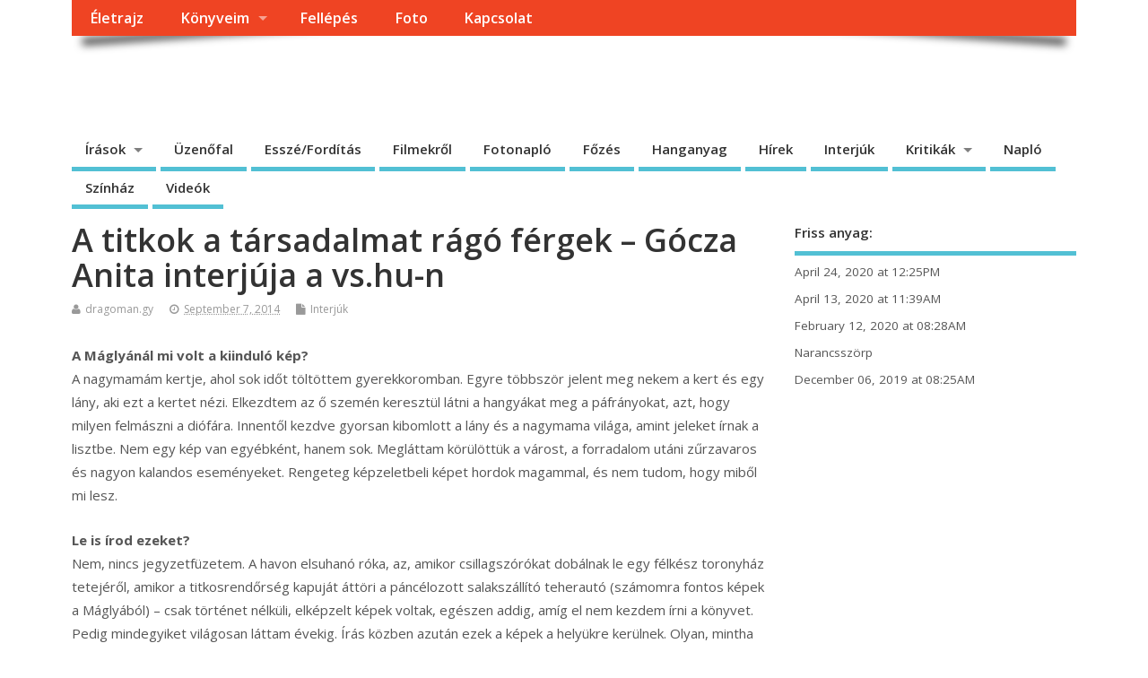

--- FILE ---
content_type: text/html; charset=UTF-8
request_url: http://gyorgydragoman.com/?p=689
body_size: 10860
content:
<!DOCTYPE html>
<!--[if lt IE 7 ]>	<html lang="hu-HU" class="no-js ie6"> <![endif]-->
<!--[if IE 7 ]>		<html lang="hu-HU" class="no-js ie7"> <![endif]-->
<!--[if IE 8 ]>		<html lang="hu-HU" class="no-js ie8"> <![endif]-->
<!--[if IE 9 ]>		<html lang="hu-HU" class="no-js ie9"> <![endif]-->
<!--[if (gt IE 9)|!(IE)]><!-->
<html lang="hu-HU" class="no-js"> <!--<![endif]-->
<head>
<meta charset="UTF-8" />


<meta name="viewport" content="width=device-width,initial-scale=1,maximum-scale=1,user-scalable=yes">
<meta name="HandheldFriendly" content="true">

<link rel="pingback" href="http://gyorgydragoman.com/xmlrpc.php" />

<title>A titkok a társadalmat rágó férgek &#8211; Gócza Anita interjúja a vs.hu-n &#8211; Dragomán György honlapja</title>

<meta name='robots' content='max-image-preview:large' />
<link rel='dns-prefetch' href='//fonts.googleapis.com' />
<link rel="alternate" type="application/rss+xml" title="Dragomán György honlapja &raquo; Feed" href="https://gyorgydragoman.com/?feed=rss2&#038;lang=hu" />
<link rel="alternate" type="application/rss+xml" title="Dragomán György honlapja &raquo; Comments Feed" href="https://gyorgydragoman.com/?feed=comments-rss2&#038;lang=hu" />
<link rel="alternate" title="oEmbed (JSON)" type="application/json+oembed" href="https://gyorgydragoman.com/index.php?rest_route=%2Foembed%2F1.0%2Fembed&#038;url=https%3A%2F%2Fgyorgydragoman.com%2F%3Fp%3D689" />
<link rel="alternate" title="oEmbed (XML)" type="text/xml+oembed" href="https://gyorgydragoman.com/index.php?rest_route=%2Foembed%2F1.0%2Fembed&#038;url=https%3A%2F%2Fgyorgydragoman.com%2F%3Fp%3D689&#038;format=xml" />
<style id='wp-img-auto-sizes-contain-inline-css' type='text/css'>
img:is([sizes=auto i],[sizes^="auto," i]){contain-intrinsic-size:3000px 1500px}
/*# sourceURL=wp-img-auto-sizes-contain-inline-css */
</style>
<style id='wp-emoji-styles-inline-css' type='text/css'>

	img.wp-smiley, img.emoji {
		display: inline !important;
		border: none !important;
		box-shadow: none !important;
		height: 1em !important;
		width: 1em !important;
		margin: 0 0.07em !important;
		vertical-align: -0.1em !important;
		background: none !important;
		padding: 0 !important;
	}
/*# sourceURL=wp-emoji-styles-inline-css */
</style>
<style id='wp-block-library-inline-css' type='text/css'>
:root{--wp-block-synced-color:#7a00df;--wp-block-synced-color--rgb:122,0,223;--wp-bound-block-color:var(--wp-block-synced-color);--wp-editor-canvas-background:#ddd;--wp-admin-theme-color:#007cba;--wp-admin-theme-color--rgb:0,124,186;--wp-admin-theme-color-darker-10:#006ba1;--wp-admin-theme-color-darker-10--rgb:0,107,160.5;--wp-admin-theme-color-darker-20:#005a87;--wp-admin-theme-color-darker-20--rgb:0,90,135;--wp-admin-border-width-focus:2px}@media (min-resolution:192dpi){:root{--wp-admin-border-width-focus:1.5px}}.wp-element-button{cursor:pointer}:root .has-very-light-gray-background-color{background-color:#eee}:root .has-very-dark-gray-background-color{background-color:#313131}:root .has-very-light-gray-color{color:#eee}:root .has-very-dark-gray-color{color:#313131}:root .has-vivid-green-cyan-to-vivid-cyan-blue-gradient-background{background:linear-gradient(135deg,#00d084,#0693e3)}:root .has-purple-crush-gradient-background{background:linear-gradient(135deg,#34e2e4,#4721fb 50%,#ab1dfe)}:root .has-hazy-dawn-gradient-background{background:linear-gradient(135deg,#faaca8,#dad0ec)}:root .has-subdued-olive-gradient-background{background:linear-gradient(135deg,#fafae1,#67a671)}:root .has-atomic-cream-gradient-background{background:linear-gradient(135deg,#fdd79a,#004a59)}:root .has-nightshade-gradient-background{background:linear-gradient(135deg,#330968,#31cdcf)}:root .has-midnight-gradient-background{background:linear-gradient(135deg,#020381,#2874fc)}:root{--wp--preset--font-size--normal:16px;--wp--preset--font-size--huge:42px}.has-regular-font-size{font-size:1em}.has-larger-font-size{font-size:2.625em}.has-normal-font-size{font-size:var(--wp--preset--font-size--normal)}.has-huge-font-size{font-size:var(--wp--preset--font-size--huge)}.has-text-align-center{text-align:center}.has-text-align-left{text-align:left}.has-text-align-right{text-align:right}.has-fit-text{white-space:nowrap!important}#end-resizable-editor-section{display:none}.aligncenter{clear:both}.items-justified-left{justify-content:flex-start}.items-justified-center{justify-content:center}.items-justified-right{justify-content:flex-end}.items-justified-space-between{justify-content:space-between}.screen-reader-text{border:0;clip-path:inset(50%);height:1px;margin:-1px;overflow:hidden;padding:0;position:absolute;width:1px;word-wrap:normal!important}.screen-reader-text:focus{background-color:#ddd;clip-path:none;color:#444;display:block;font-size:1em;height:auto;left:5px;line-height:normal;padding:15px 23px 14px;text-decoration:none;top:5px;width:auto;z-index:100000}html :where(.has-border-color){border-style:solid}html :where([style*=border-top-color]){border-top-style:solid}html :where([style*=border-right-color]){border-right-style:solid}html :where([style*=border-bottom-color]){border-bottom-style:solid}html :where([style*=border-left-color]){border-left-style:solid}html :where([style*=border-width]){border-style:solid}html :where([style*=border-top-width]){border-top-style:solid}html :where([style*=border-right-width]){border-right-style:solid}html :where([style*=border-bottom-width]){border-bottom-style:solid}html :where([style*=border-left-width]){border-left-style:solid}html :where(img[class*=wp-image-]){height:auto;max-width:100%}:where(figure){margin:0 0 1em}html :where(.is-position-sticky){--wp-admin--admin-bar--position-offset:var(--wp-admin--admin-bar--height,0px)}@media screen and (max-width:600px){html :where(.is-position-sticky){--wp-admin--admin-bar--position-offset:0px}}

/*# sourceURL=wp-block-library-inline-css */
</style><style id='global-styles-inline-css' type='text/css'>
:root{--wp--preset--aspect-ratio--square: 1;--wp--preset--aspect-ratio--4-3: 4/3;--wp--preset--aspect-ratio--3-4: 3/4;--wp--preset--aspect-ratio--3-2: 3/2;--wp--preset--aspect-ratio--2-3: 2/3;--wp--preset--aspect-ratio--16-9: 16/9;--wp--preset--aspect-ratio--9-16: 9/16;--wp--preset--color--black: #000000;--wp--preset--color--cyan-bluish-gray: #abb8c3;--wp--preset--color--white: #ffffff;--wp--preset--color--pale-pink: #f78da7;--wp--preset--color--vivid-red: #cf2e2e;--wp--preset--color--luminous-vivid-orange: #ff6900;--wp--preset--color--luminous-vivid-amber: #fcb900;--wp--preset--color--light-green-cyan: #7bdcb5;--wp--preset--color--vivid-green-cyan: #00d084;--wp--preset--color--pale-cyan-blue: #8ed1fc;--wp--preset--color--vivid-cyan-blue: #0693e3;--wp--preset--color--vivid-purple: #9b51e0;--wp--preset--gradient--vivid-cyan-blue-to-vivid-purple: linear-gradient(135deg,rgb(6,147,227) 0%,rgb(155,81,224) 100%);--wp--preset--gradient--light-green-cyan-to-vivid-green-cyan: linear-gradient(135deg,rgb(122,220,180) 0%,rgb(0,208,130) 100%);--wp--preset--gradient--luminous-vivid-amber-to-luminous-vivid-orange: linear-gradient(135deg,rgb(252,185,0) 0%,rgb(255,105,0) 100%);--wp--preset--gradient--luminous-vivid-orange-to-vivid-red: linear-gradient(135deg,rgb(255,105,0) 0%,rgb(207,46,46) 100%);--wp--preset--gradient--very-light-gray-to-cyan-bluish-gray: linear-gradient(135deg,rgb(238,238,238) 0%,rgb(169,184,195) 100%);--wp--preset--gradient--cool-to-warm-spectrum: linear-gradient(135deg,rgb(74,234,220) 0%,rgb(151,120,209) 20%,rgb(207,42,186) 40%,rgb(238,44,130) 60%,rgb(251,105,98) 80%,rgb(254,248,76) 100%);--wp--preset--gradient--blush-light-purple: linear-gradient(135deg,rgb(255,206,236) 0%,rgb(152,150,240) 100%);--wp--preset--gradient--blush-bordeaux: linear-gradient(135deg,rgb(254,205,165) 0%,rgb(254,45,45) 50%,rgb(107,0,62) 100%);--wp--preset--gradient--luminous-dusk: linear-gradient(135deg,rgb(255,203,112) 0%,rgb(199,81,192) 50%,rgb(65,88,208) 100%);--wp--preset--gradient--pale-ocean: linear-gradient(135deg,rgb(255,245,203) 0%,rgb(182,227,212) 50%,rgb(51,167,181) 100%);--wp--preset--gradient--electric-grass: linear-gradient(135deg,rgb(202,248,128) 0%,rgb(113,206,126) 100%);--wp--preset--gradient--midnight: linear-gradient(135deg,rgb(2,3,129) 0%,rgb(40,116,252) 100%);--wp--preset--font-size--small: 13px;--wp--preset--font-size--medium: 20px;--wp--preset--font-size--large: 36px;--wp--preset--font-size--x-large: 42px;--wp--preset--spacing--20: 0.44rem;--wp--preset--spacing--30: 0.67rem;--wp--preset--spacing--40: 1rem;--wp--preset--spacing--50: 1.5rem;--wp--preset--spacing--60: 2.25rem;--wp--preset--spacing--70: 3.38rem;--wp--preset--spacing--80: 5.06rem;--wp--preset--shadow--natural: 6px 6px 9px rgba(0, 0, 0, 0.2);--wp--preset--shadow--deep: 12px 12px 50px rgba(0, 0, 0, 0.4);--wp--preset--shadow--sharp: 6px 6px 0px rgba(0, 0, 0, 0.2);--wp--preset--shadow--outlined: 6px 6px 0px -3px rgb(255, 255, 255), 6px 6px rgb(0, 0, 0);--wp--preset--shadow--crisp: 6px 6px 0px rgb(0, 0, 0);}:where(.is-layout-flex){gap: 0.5em;}:where(.is-layout-grid){gap: 0.5em;}body .is-layout-flex{display: flex;}.is-layout-flex{flex-wrap: wrap;align-items: center;}.is-layout-flex > :is(*, div){margin: 0;}body .is-layout-grid{display: grid;}.is-layout-grid > :is(*, div){margin: 0;}:where(.wp-block-columns.is-layout-flex){gap: 2em;}:where(.wp-block-columns.is-layout-grid){gap: 2em;}:where(.wp-block-post-template.is-layout-flex){gap: 1.25em;}:where(.wp-block-post-template.is-layout-grid){gap: 1.25em;}.has-black-color{color: var(--wp--preset--color--black) !important;}.has-cyan-bluish-gray-color{color: var(--wp--preset--color--cyan-bluish-gray) !important;}.has-white-color{color: var(--wp--preset--color--white) !important;}.has-pale-pink-color{color: var(--wp--preset--color--pale-pink) !important;}.has-vivid-red-color{color: var(--wp--preset--color--vivid-red) !important;}.has-luminous-vivid-orange-color{color: var(--wp--preset--color--luminous-vivid-orange) !important;}.has-luminous-vivid-amber-color{color: var(--wp--preset--color--luminous-vivid-amber) !important;}.has-light-green-cyan-color{color: var(--wp--preset--color--light-green-cyan) !important;}.has-vivid-green-cyan-color{color: var(--wp--preset--color--vivid-green-cyan) !important;}.has-pale-cyan-blue-color{color: var(--wp--preset--color--pale-cyan-blue) !important;}.has-vivid-cyan-blue-color{color: var(--wp--preset--color--vivid-cyan-blue) !important;}.has-vivid-purple-color{color: var(--wp--preset--color--vivid-purple) !important;}.has-black-background-color{background-color: var(--wp--preset--color--black) !important;}.has-cyan-bluish-gray-background-color{background-color: var(--wp--preset--color--cyan-bluish-gray) !important;}.has-white-background-color{background-color: var(--wp--preset--color--white) !important;}.has-pale-pink-background-color{background-color: var(--wp--preset--color--pale-pink) !important;}.has-vivid-red-background-color{background-color: var(--wp--preset--color--vivid-red) !important;}.has-luminous-vivid-orange-background-color{background-color: var(--wp--preset--color--luminous-vivid-orange) !important;}.has-luminous-vivid-amber-background-color{background-color: var(--wp--preset--color--luminous-vivid-amber) !important;}.has-light-green-cyan-background-color{background-color: var(--wp--preset--color--light-green-cyan) !important;}.has-vivid-green-cyan-background-color{background-color: var(--wp--preset--color--vivid-green-cyan) !important;}.has-pale-cyan-blue-background-color{background-color: var(--wp--preset--color--pale-cyan-blue) !important;}.has-vivid-cyan-blue-background-color{background-color: var(--wp--preset--color--vivid-cyan-blue) !important;}.has-vivid-purple-background-color{background-color: var(--wp--preset--color--vivid-purple) !important;}.has-black-border-color{border-color: var(--wp--preset--color--black) !important;}.has-cyan-bluish-gray-border-color{border-color: var(--wp--preset--color--cyan-bluish-gray) !important;}.has-white-border-color{border-color: var(--wp--preset--color--white) !important;}.has-pale-pink-border-color{border-color: var(--wp--preset--color--pale-pink) !important;}.has-vivid-red-border-color{border-color: var(--wp--preset--color--vivid-red) !important;}.has-luminous-vivid-orange-border-color{border-color: var(--wp--preset--color--luminous-vivid-orange) !important;}.has-luminous-vivid-amber-border-color{border-color: var(--wp--preset--color--luminous-vivid-amber) !important;}.has-light-green-cyan-border-color{border-color: var(--wp--preset--color--light-green-cyan) !important;}.has-vivid-green-cyan-border-color{border-color: var(--wp--preset--color--vivid-green-cyan) !important;}.has-pale-cyan-blue-border-color{border-color: var(--wp--preset--color--pale-cyan-blue) !important;}.has-vivid-cyan-blue-border-color{border-color: var(--wp--preset--color--vivid-cyan-blue) !important;}.has-vivid-purple-border-color{border-color: var(--wp--preset--color--vivid-purple) !important;}.has-vivid-cyan-blue-to-vivid-purple-gradient-background{background: var(--wp--preset--gradient--vivid-cyan-blue-to-vivid-purple) !important;}.has-light-green-cyan-to-vivid-green-cyan-gradient-background{background: var(--wp--preset--gradient--light-green-cyan-to-vivid-green-cyan) !important;}.has-luminous-vivid-amber-to-luminous-vivid-orange-gradient-background{background: var(--wp--preset--gradient--luminous-vivid-amber-to-luminous-vivid-orange) !important;}.has-luminous-vivid-orange-to-vivid-red-gradient-background{background: var(--wp--preset--gradient--luminous-vivid-orange-to-vivid-red) !important;}.has-very-light-gray-to-cyan-bluish-gray-gradient-background{background: var(--wp--preset--gradient--very-light-gray-to-cyan-bluish-gray) !important;}.has-cool-to-warm-spectrum-gradient-background{background: var(--wp--preset--gradient--cool-to-warm-spectrum) !important;}.has-blush-light-purple-gradient-background{background: var(--wp--preset--gradient--blush-light-purple) !important;}.has-blush-bordeaux-gradient-background{background: var(--wp--preset--gradient--blush-bordeaux) !important;}.has-luminous-dusk-gradient-background{background: var(--wp--preset--gradient--luminous-dusk) !important;}.has-pale-ocean-gradient-background{background: var(--wp--preset--gradient--pale-ocean) !important;}.has-electric-grass-gradient-background{background: var(--wp--preset--gradient--electric-grass) !important;}.has-midnight-gradient-background{background: var(--wp--preset--gradient--midnight) !important;}.has-small-font-size{font-size: var(--wp--preset--font-size--small) !important;}.has-medium-font-size{font-size: var(--wp--preset--font-size--medium) !important;}.has-large-font-size{font-size: var(--wp--preset--font-size--large) !important;}.has-x-large-font-size{font-size: var(--wp--preset--font-size--x-large) !important;}
/*# sourceURL=global-styles-inline-css */
</style>

<style id='classic-theme-styles-inline-css' type='text/css'>
/*! This file is auto-generated */
.wp-block-button__link{color:#fff;background-color:#32373c;border-radius:9999px;box-shadow:none;text-decoration:none;padding:calc(.667em + 2px) calc(1.333em + 2px);font-size:1.125em}.wp-block-file__button{background:#32373c;color:#fff;text-decoration:none}
/*# sourceURL=/wp-includes/css/classic-themes.min.css */
</style>
<link rel='stylesheet' id='default_gwf-css' href='//fonts.googleapis.com/css?family=Open+Sans%3A400%2C400italic%2C600%2C600italic%2C700%2C700italic%2C300%2C300italic&#038;ver=6.9' type='text/css' media='all' />
<link rel='stylesheet' id='parent-style-css' href='http://gyorgydragoman.com/wp-content/themes/mesocolumn/style.css?ver=1.6.5.1' type='text/css' media='all' />
<link rel='stylesheet' id='superfish-css' href='http://gyorgydragoman.com/wp-content/themes/mesocolumn/lib/scripts/superfish-menu/css/superfish.css?ver=1.6.5.1' type='text/css' media='all' />
<link rel='stylesheet' id='tabber-css' href='http://gyorgydragoman.com/wp-content/themes/mesocolumn/lib/scripts/tabber/tabber.css?ver=1.6.5.1' type='text/css' media='all' />
<link rel='stylesheet' id='font-awesome-cdn-css' href='http://gyorgydragoman.com/wp-content/themes/mesocolumn/lib/scripts/font-awesome/css/font-awesome.css?ver=1.6.5.1' type='text/css' media='all' />
<script type="text/javascript" src="http://gyorgydragoman.com/wp-includes/js/jquery/jquery.min.js?ver=3.7.1" id="jquery-core-js"></script>
<script type="text/javascript" src="http://gyorgydragoman.com/wp-includes/js/jquery/jquery-migrate.min.js?ver=3.4.1" id="jquery-migrate-js"></script>
<link rel="https://api.w.org/" href="https://gyorgydragoman.com/index.php?rest_route=/" /><link rel="alternate" title="JSON" type="application/json" href="https://gyorgydragoman.com/index.php?rest_route=/wp/v2/posts/689" /><link rel="EditURI" type="application/rsd+xml" title="RSD" href="https://gyorgydragoman.com/xmlrpc.php?rsd" />
<meta name="generator" content="WordPress 6.9" />
<link rel="canonical" href="https://gyorgydragoman.com/?p=689" />
<link rel='shortlink' href='https://gyorgydragoman.com/?p=689' />
<style type="text/css" media="all">
</style>
<style type="text/css" media="all">
</style>
<style type="text/css" media="all">
body {font-family: 'Open Sans', sans-serif;font-weight: 400;}
#siteinfo div,h1,h2,h3,h4,h5,h6,.header-title,#main-navigation, #featured #featured-title, #cf .tinput, #wp-calendar caption,.flex-caption h1,#portfolio-filter li,.nivo-caption a.read-more,.form-submit #submit,.fbottom,ol.commentlist li div.comment-post-meta, .home-post span.post-category a,ul.tabbernav li a {font-family: 'Open Sans', sans-serif;font-weight:600;}
#main-navigation, .sf-menu li a {font-family: 'Open Sans', sans-serif;font-weight: 600;}
#Gallerybox,#myGallery,#myGallerySet,#flickrGallery {height:400px;}
#custom #siteinfo a {color: #ffffff !important;text-decoration: none;}
#custom #siteinfo p#site-description {color: #ffffff !important;text-decoration: none;}
#post-entry div.post-thumb.size-thumbnail {float:left;width:150px;}
#post-entry article .post-right {margin:0 0 0 170px;}
h1,h2,h3,h4,h5,h6{ text-transform: none !important; }
#siteinfo h1, #siteinfo div { text-transform: none !important; }
span.feat_comment { display:none; }
div.feat-meta { display:none; }
#searchsubmit { display: none; }
.lang-item { list-style: none; display: inline; }
span class=\"feat_comment\" display:none;
</style>

</head>

<body class="wp-singular post-template-default single single-post postid-689 single-format-standard wp-theme-mesocolumn chrome" id="custom">

<div class="product-with-desc secbody">

<div id="wrapper">

<div id="wrapper-main">

<div id="bodywrap" class="innerwrap">

<div id="bodycontent">

<div id="container">

<nav class="top-nav iegradient effect-1" id="top-navigation">
<div class="innerwrap">
<ul id="menu-magyarfelso" class="sf-menu"><li id='menu-item-571'  class="menu-item menu-item-type-post_type menu-item-object-page no_desc   "><a  href="https://gyorgydragoman.com/?page_id=5">Életrajz</a></li>
<li id='menu-item-1386'  class="menu-item menu-item-type-post_type menu-item-object-page menu-item-has-children no_desc   "><a  href="https://gyorgydragoman.com/?page_id=1379">Könyveim</a>
<ul class="sub-menu">
<li id='menu-item-1390'  class="menu-item menu-item-type-post_type menu-item-object-page no_desc   "><a  href="https://gyorgydragoman.com/?page_id=27">A pusztítás könyve</a></li>
<li id='menu-item-1387'  class="menu-item menu-item-type-post_type menu-item-object-page no_desc   "><a  href="https://gyorgydragoman.com/?page_id=28">A fehér király</a></li>
<li id='menu-item-1388'  class="menu-item menu-item-type-post_type menu-item-object-page no_desc   "><a  href="https://gyorgydragoman.com/?page_id=665">Máglya</a></li>
<li id='menu-item-1389'  class="menu-item menu-item-type-post_type menu-item-object-page no_desc   "><a  href="https://gyorgydragoman.com/?page_id=1376">Oroszlánkórus</a></li>
<li id='menu-item-2187'  class="menu-item menu-item-type-post_type menu-item-object-page no_desc   "><a  href="https://gyorgydragoman.com/?page_id=2180">Rendszerújra</a></li>
</ul>
</li>
<li id='menu-item-1025'  class="menu-item menu-item-type-custom menu-item-object-custom no_desc   "><a  href="http://gyorgydragoman.com/?post_type=event">Fellépés</a></li>
<li id='menu-item-575'  class="menu-item menu-item-type-post_type menu-item-object-page no_desc   "><a  href="https://gyorgydragoman.com/?page_id=60">Foto</a></li>
<li id='menu-item-576'  class="menu-item menu-item-type-post_type menu-item-object-page no_desc   "><a  href="https://gyorgydragoman.com/?page_id=9">Kapcsolat</a></li>
</ul></div>
</nav>
<!-- HEADER START -->
<header class="iegradient _head" id="header">
<div class="header-inner">
<div class="innerwrap">
<div id="siteinfo">
<div ><a href="https://gyorgydragoman.com/?lang=hu" title="Dragomán György honlapja" rel="home">Dragomán György honlapja</a></div ><p id="site-description">Írások, interjúk, kritikák. &#8211; Átmeneti állapot, éppen frissül a honlap.</p>
</div>
<!-- SITEINFO END -->
</div>
</div>
</header>
<!-- HEADER END -->
<div class="container-wrap">

<!-- NAVIGATION START -->
<nav class="main-nav iegradient" id="main-navigation">
<ul class="sf-menu">	<li class="cat-item cat-item-6"><a href="https://gyorgydragoman.com/?cat=6">Írások</a>
<ul class='children'>
	<li class="cat-item cat-item-13"><a href="https://gyorgydragoman.com/?cat=13">A fehér király</a>
</li>
	<li class="cat-item cat-item-15"><a href="https://gyorgydragoman.com/?cat=15">A pusztítás könyve</a>
</li>
	<li class="cat-item cat-item-84"><a href="https://gyorgydragoman.com/?cat=84">Máglya</a>
</li>
	<li class="cat-item cat-item-4"><a href="https://gyorgydragoman.com/?cat=4">Mesék a Palotából</a>
</li>
	<li class="cat-item cat-item-20"><a href="https://gyorgydragoman.com/?cat=20">Mesék gyerekeknek</a>
</li>
	<li class="cat-item cat-item-5"><a href="https://gyorgydragoman.com/?cat=5">Novellák</a>
</li>
</ul>
</li>
	<li class="cat-item cat-item-11"><a href="https://gyorgydragoman.com/?cat=11">Üzenőfal</a>
</li>
	<li class="cat-item cat-item-3"><a href="https://gyorgydragoman.com/?cat=3">Esszé/Fordítás</a>
</li>
	<li class="cat-item cat-item-16"><a href="https://gyorgydragoman.com/?cat=16">Filmekről</a>
</li>
	<li class="cat-item cat-item-291"><a href="https://gyorgydragoman.com/?cat=291">Fotonapló</a>
</li>
	<li class="cat-item cat-item-21"><a href="https://gyorgydragoman.com/?cat=21">Főzés</a>
</li>
	<li class="cat-item cat-item-14"><a href="https://gyorgydragoman.com/?cat=14">Hanganyag</a>
</li>
	<li class="cat-item cat-item-72"><a href="https://gyorgydragoman.com/?cat=72">Hírek</a>
</li>
	<li class="cat-item cat-item-10"><a href="https://gyorgydragoman.com/?cat=10">Interjúk</a>
</li>
	<li class="cat-item cat-item-8"><a href="https://gyorgydragoman.com/?cat=8">Kritikák</a>
<ul class='children'>
	<li class="cat-item cat-item-9"><a href="https://gyorgydragoman.com/?cat=9">A fehér királyról</a>
</li>
	<li class="cat-item cat-item-7"><a href="https://gyorgydragoman.com/?cat=7">A pusztítás könyvéről</a>
</li>
</ul>
</li>
	<li class="cat-item cat-item-18"><a href="https://gyorgydragoman.com/?cat=18">Napló</a>
</li>
	<li class="cat-item cat-item-12"><a href="https://gyorgydragoman.com/?cat=12">Színház</a>
</li>
	<li class="cat-item cat-item-19"><a href="https://gyorgydragoman.com/?cat=19">Videók</a>
</li>
</ul></nav>
<!-- NAVIGATION END -->

<!-- CONTENT START -->
<div class="content">
<div class="content-inner">


<!-- POST ENTRY START -->
<div id="post-entry">

<div class="post-entry-inner">




<!-- POST START -->
<article class="post-single post-689 post type-post status-publish format-standard has-post-thumbnail hentry category-interjuk has_thumb" id="post-689" >

<div class="post-top">
<h1 class="post-title entry-title" >A titkok a társadalmat rágó férgek &#8211; Gócza Anita interjúja a vs.hu-n</h1>
<div class="post-meta the-icons pmeta-alt">


<span class="post-author vcard"><i class="fa fa-user"></i><a class="url fn" href="https://gyorgydragoman.com/?author=1&lang=hu" title="Posts by dragoman.gy" rel="author">dragoman.gy</a></span>

<span class="entry-date post-date"><i class="fa fa-clock-o"></i><abbr class="published" title="2014-09-07T18:10:24+02:00">September 7, 2014</abbr></span>
<span class="meta-no-display"><a href="https://gyorgydragoman.com/?p=689" rel="bookmark">A titkok a társadalmat rágó férgek &#8211; Gócza Anita interjúja a vs.hu-n</a></span><span class="date updated meta-no-display">2014-09-07T18:10:24+02:00</span>
<span class="post-category"><i class="fa fa-file"></i><a href="https://gyorgydragoman.com/?cat=10" rel="category">Interjúk</a></span>




</div></div>


<div class="post-content">


<div class="entry-content" >
<p><strong>A Máglyánál mi volt a kiinduló kép?</strong><br />
A nagymamám kertje, ahol sok időt töltöttem gyerekkoromban. Egyre többször jelent meg nekem a kert és egy lány, aki ezt a kertet nézi. Elkezdtem az ő szemén keresztül látni a hangyákat meg a páfrányokat, azt, hogy milyen felmászni a diófára. Innentől kezdve gyorsan kibomlott a lány és a nagymama világa, amint jeleket írnak a lisztbe. Nem egy kép van egyébként, hanem sok. Megláttam körülöttük a várost, a forradalom utáni zűrzavaros és nagyon kalandos eseményeket. Rengeteg képzeletbeli képet hordok magammal, és nem tudom, hogy miből mi lesz.</p>
<p><strong>Le is írod ezeket?</strong><br />
Nem, nincs jegyzetfüzetem. A havon elsuhanó róka, az, amikor csillagszórókat dobálnak le egy félkész toronyház tetejéről, amikor a titkosrendőrség kapuját áttöri a páncélozott salakszállító teherautó (számomra fontos képek a Máglyából) – csak történet nélküli, elképzelt képek voltak, egészen addig, amíg el nem kezdem írni a könyvet. Pedig mindegyiket világosan láttam évekig. Írás közben azután ezek a képek a helyükre kerülnek. Olyan, mintha egy 3D-s kirakót raknék ki a fejemben éveken keresztül.</p>
<p><strong>Miért lett lány a főhős?</strong><br />
Evidens volt, hogy lány. A fehér király főszereplőjének hadaró, gyors hangja az enyém is lehetett volna tizenkét éves koromban. De itt egyszerűen éreztem, hogy egy kamaszodó lány beszél. Abból, ahogy látott, gondolkozott meg viselkedett, azonnal látszott. De hiába lány, kimondom: Emma én vagyok.</p>
<p><strong>A regény egyik kulcsmondata, hogy milyen mérhetetlen nagy hazugság az, hogy ami elmúlt, elmúlt. Erre szinte „felel” néhány oldallal később a nagymama: „..csak az van, amire emlékszünk, amit elfelejtünk, az nincs többet.”</strong><br />
Igen, az emlékezés és a valóság viszonya központi kérdés az egész könyvben. Hosszú történetek kerülnek elő a múltból, amelyekre nagyon intenzíven kell emlékezni, és meg kell próbálni megérteni őket. Hiszen véget ért egy diktatúra, utólag kell megfejteni, hogy mi történt velünk. Ez a folyamat nagyon fájdalmas és izgalmas egyszerre: kideríteni, hogy miért az történt, ami, és mi magunk mit csináltunk benne.</p>
<p>A teljes interjú a <a href="http://vs.hu/a-titkok-a-tarsadalmat-rago-fergek-interju-dragoman-gyorggyel-0907">vs.hu</a>-n</p>
</div>


</div>


<div class="post-meta the-icons pm-bottom">
</div>
<div id="post-related"><h4>Related Posts</h4><div class="feat-cat-meta post-1773">
<div class="related-post-thumb">
<a href="https://gyorgydragoman.com/?p=1773" title="&#8220;Az a diktatúra, ami élni hagy, veszélyesebb annál, ami el akar pusztítani&#8221; &#8211; Dragomán György és Visky András beszélgetése"><img width='250' height='250' class='aligncenter' src='https://gyorgydragoman.com/wp-content/Dragoman_Visky_foto_TOMAKI2-300x300.jpg' alt='&#8220;Az a diktatúra, ami élni hagy, veszélyesebb annál, ami el akar pusztítani&#8221; &#8211; Dragomán György és Visky András beszélgetése' title='&#8220;Az a diktatúra, ami élni hagy, veszélyesebb annál, ami el akar pusztítani&#8221; &#8211; Dragomán György és Visky András beszélgetése' /></a></div>
<h2><a href="https://gyorgydragoman.com/?p=1773" title="&#8220;Az a diktatúra, ami élni hagy, veszélyesebb annál, ami el akar pusztítani&#8221; &#8211; Dragomán György és Visky András beszélgetése">&#8220;Az a diktatúra, ami élni hagy, veszélyesebb annál, ami el akar pusztítani&#8221; &#8211; Dragomán György és Visky András beszélgetése</a></h2>
</div>
 <div class="feat-cat-meta post-1456 feat-center">
<div class="related-post-thumb">
<a href="https://gyorgydragoman.com/?p=1456" title="Bukaresti beszélgetés"><img width='250' height='250' class='aligncenter' src='https://gyorgydragoman.com/wp-content/Képernyőkép-–-2016-01-10-234507-300x300.png' alt='Bukaresti beszélgetés' title='Bukaresti beszélgetés' /></a></div>
<h2><a href="https://gyorgydragoman.com/?p=1456" title="Bukaresti beszélgetés">Bukaresti beszélgetés</a></h2>
</div>
 <div class="feat-cat-meta post-1372">
<div class="related-post-thumb">
<a href="https://gyorgydragoman.com/?p=1372" title="Oroszlánkórus címmel jelenik meg Dragomán György első novelláskötete"><img width='250' height='250' class='aligncenter' src='https://gyorgydragoman.com/wp-content/dragoman-oroszlankorus-300x300.jpg' alt='Oroszlánkórus címmel jelenik meg Dragomán György első novelláskötete' title='Oroszlánkórus címmel jelenik meg Dragomán György első novelláskötete' /></a></div>
<h2><a href="https://gyorgydragoman.com/?p=1372" title="Oroszlánkórus címmel jelenik meg Dragomán György első novelláskötete">Oroszlánkórus címmel jelenik meg Dragomán György első novelláskötete</a></h2>
</div>
 <div class="feat-cat-meta post-1338">
<div class="related-post-thumb">
<a href="https://gyorgydragoman.com/?p=1338" title="Visszamentem Marosvásárhelyre"><img width='250' height='250' class='aligncenter' src='https://gyorgydragoman.com/wp-content/irodalomhazatalal-300x300.jpg' alt='Visszamentem Marosvásárhelyre' title='Visszamentem Marosvásárhelyre' /></a></div>
<h2><a href="https://gyorgydragoman.com/?p=1338" title="Visszamentem Marosvásárhelyre">Visszamentem Marosvásárhelyre</a></h2>
</div>
 <div class="feat-cat-meta post-1178 feat-center">
<div class="related-post-thumb">
<a href="https://gyorgydragoman.com/?p=1178" title="Lehet, hogy a történelem valójában fikció &#8211; Dragomán Györggyel új regényéről beszélgettünk"><img width='250' height='250' class='aligncenter' src='https://gyorgydragoman.com/wp-content/premium-300x300.jpg' alt='Lehet, hogy a történelem valójában fikció &#8211; Dragomán Györggyel új regényéről beszélgettünk' title='Lehet, hogy a történelem valójában fikció &#8211; Dragomán Györggyel új regényéről beszélgettünk' /></a></div>
<h2><a href="https://gyorgydragoman.com/?p=1178" title="Lehet, hogy a történelem valójában fikció &#8211; Dragomán Györggyel új regényéről beszélgettünk">Lehet, hogy a történelem valójában fikció &#8211; Dragomán Györggyel új regényéről beszélgettünk</a></h2>
</div>
 <div class="feat-cat-meta post-1035">
<div class="related-post-thumb">
<a href="https://gyorgydragoman.com/?p=1035" title="„Visszaloptam magamnak Erdélyt!” &#8211; Nők Lapja interjú"><img width='250' height='250' class='aligncenter' src='https://gyorgydragoman.com/wp-content/noklapjalead1-300x300.jpg' alt='„Visszaloptam magamnak Erdélyt!” &#8211; Nők Lapja interjú' title='„Visszaloptam magamnak Erdélyt!” &#8211; Nők Lapja interjú' /></a></div>
<h2><a href="https://gyorgydragoman.com/?p=1035" title="„Visszaloptam magamnak Erdélyt!” &#8211; Nők Lapja interjú">„Visszaloptam magamnak Erdélyt!” &#8211; Nők Lapja interjú</a></h2>
</div>
 </div>
</article>
<!-- POST END -->






<div id="commentpost">







</div>



<div class="post-nav-archive" id="post-navigator-single">
<div class="alignleft">&laquo;&nbsp;<a href="https://gyorgydragoman.com/?p=682" rel="prev">Dragomán György: Most akkor mi az igazság?</a></div>
<div class="alignright"><a href="https://gyorgydragoman.com/?p=729" rel="next">Papírfecni</a>&nbsp;&raquo;</div>
</div>


</div>
</div>
<!-- POST ENTRY END -->


</div><!-- CONTENT INNER END -->
</div><!-- CONTENT END -->



<div id="right-sidebar" class="sidebar right-sidebar">
<div class="sidebar-inner">
<div class="widget-area the-icons">

		<aside id="recent-posts-4" class="widget widget_recent_entries">
		<h3 class="widget-title">Friss anyag:</h3>
		<ul>
											<li>
					<a href="https://gyorgydragoman.com/?p=2699">April 24, 2020 at 12:25PM</a>
									</li>
											<li>
					<a href="https://gyorgydragoman.com/?p=2697">April 13, 2020 at 11:39AM</a>
									</li>
											<li>
					<a href="https://gyorgydragoman.com/?p=2695">February 12, 2020 at 08:28AM</a>
									</li>
											<li>
					<a href="https://gyorgydragoman.com/?p=2691">Narancsszörp</a>
									</li>
											<li>
					<a href="https://gyorgydragoman.com/?p=2688">December 06, 2019 at 08:25AM</a>
									</li>
					</ul>

		</aside></div>
</div><!-- SIDEBAR-INNER END -->
</div><!-- RIGHT SIDEBAR END -->


</div><!-- CONTAINER WRAP END -->

</div><!-- CONTAINER END -->

</div><!-- BODYCONTENT END -->

</div><!-- INNERWRAP BODYWRAP END -->

</div><!-- WRAPPER MAIN END -->

</div><!-- WRAPPER END -->


<footer class="footer-bottom">
<div class="innerwrap">
<div class="fbottom">
<div class="footer-left">
Copyright &copy;2026. Dragomán György honlapja</div>
<div class="footer-right">
Mesocolumn Theme by Dezzain</div>
</div>
</div>
</footer>
<!-- FOOTER BOTTOM END -->


</div>
<!-- SECBODY END -->

<script type="text/javascript">
(function() {
				var expirationDate = new Date();
				expirationDate.setTime( expirationDate.getTime() + 31536000 * 1000 );
				document.cookie = "pll_language=hu; expires=" + expirationDate.toUTCString() + "; path=/; SameSite=Lax";
			}());

</script>
<script type="text/javascript" src="http://gyorgydragoman.com/wp-includes/js/hoverIntent.min.js?ver=1.10.2" id="hoverIntent-js"></script>
<script type="text/javascript" src="http://gyorgydragoman.com/wp-content/themes/mesocolumn/lib/scripts/modernizr/modernizr.js?ver=1.6.5.1" id="modernizr-js"></script>
<script type="text/javascript" src="http://gyorgydragoman.com/wp-content/themes/mesocolumn/lib/scripts/tabber/tabber.js?ver=1.6.5.1" id="tabber-js"></script>
<script type="text/javascript" src="http://gyorgydragoman.com/wp-content/themes/mesocolumn/lib/scripts/superfish-menu/js/superfish.js?ver=1.6.5.1" id="superfish-js-js"></script>
<script type="text/javascript" src="http://gyorgydragoman.com/wp-content/themes/mesocolumn/lib/scripts/superfish-menu/js/supersubs.js?ver=1.6.5.1" id="supersub-js-js"></script>
<script type="text/javascript" src="http://gyorgydragoman.com/wp-content/themes/mesocolumn/lib/scripts/custom.js?ver=1.6.5.1" id="custom-js-js"></script>
<script id="wp-emoji-settings" type="application/json">
{"baseUrl":"https://s.w.org/images/core/emoji/17.0.2/72x72/","ext":".png","svgUrl":"https://s.w.org/images/core/emoji/17.0.2/svg/","svgExt":".svg","source":{"concatemoji":"http://gyorgydragoman.com/wp-includes/js/wp-emoji-release.min.js?ver=6.9"}}
</script>
<script type="module">
/* <![CDATA[ */
/*! This file is auto-generated */
const a=JSON.parse(document.getElementById("wp-emoji-settings").textContent),o=(window._wpemojiSettings=a,"wpEmojiSettingsSupports"),s=["flag","emoji"];function i(e){try{var t={supportTests:e,timestamp:(new Date).valueOf()};sessionStorage.setItem(o,JSON.stringify(t))}catch(e){}}function c(e,t,n){e.clearRect(0,0,e.canvas.width,e.canvas.height),e.fillText(t,0,0);t=new Uint32Array(e.getImageData(0,0,e.canvas.width,e.canvas.height).data);e.clearRect(0,0,e.canvas.width,e.canvas.height),e.fillText(n,0,0);const a=new Uint32Array(e.getImageData(0,0,e.canvas.width,e.canvas.height).data);return t.every((e,t)=>e===a[t])}function p(e,t){e.clearRect(0,0,e.canvas.width,e.canvas.height),e.fillText(t,0,0);var n=e.getImageData(16,16,1,1);for(let e=0;e<n.data.length;e++)if(0!==n.data[e])return!1;return!0}function u(e,t,n,a){switch(t){case"flag":return n(e,"\ud83c\udff3\ufe0f\u200d\u26a7\ufe0f","\ud83c\udff3\ufe0f\u200b\u26a7\ufe0f")?!1:!n(e,"\ud83c\udde8\ud83c\uddf6","\ud83c\udde8\u200b\ud83c\uddf6")&&!n(e,"\ud83c\udff4\udb40\udc67\udb40\udc62\udb40\udc65\udb40\udc6e\udb40\udc67\udb40\udc7f","\ud83c\udff4\u200b\udb40\udc67\u200b\udb40\udc62\u200b\udb40\udc65\u200b\udb40\udc6e\u200b\udb40\udc67\u200b\udb40\udc7f");case"emoji":return!a(e,"\ud83e\u1fac8")}return!1}function f(e,t,n,a){let r;const o=(r="undefined"!=typeof WorkerGlobalScope&&self instanceof WorkerGlobalScope?new OffscreenCanvas(300,150):document.createElement("canvas")).getContext("2d",{willReadFrequently:!0}),s=(o.textBaseline="top",o.font="600 32px Arial",{});return e.forEach(e=>{s[e]=t(o,e,n,a)}),s}function r(e){var t=document.createElement("script");t.src=e,t.defer=!0,document.head.appendChild(t)}a.supports={everything:!0,everythingExceptFlag:!0},new Promise(t=>{let n=function(){try{var e=JSON.parse(sessionStorage.getItem(o));if("object"==typeof e&&"number"==typeof e.timestamp&&(new Date).valueOf()<e.timestamp+604800&&"object"==typeof e.supportTests)return e.supportTests}catch(e){}return null}();if(!n){if("undefined"!=typeof Worker&&"undefined"!=typeof OffscreenCanvas&&"undefined"!=typeof URL&&URL.createObjectURL&&"undefined"!=typeof Blob)try{var e="postMessage("+f.toString()+"("+[JSON.stringify(s),u.toString(),c.toString(),p.toString()].join(",")+"));",a=new Blob([e],{type:"text/javascript"});const r=new Worker(URL.createObjectURL(a),{name:"wpTestEmojiSupports"});return void(r.onmessage=e=>{i(n=e.data),r.terminate(),t(n)})}catch(e){}i(n=f(s,u,c,p))}t(n)}).then(e=>{for(const n in e)a.supports[n]=e[n],a.supports.everything=a.supports.everything&&a.supports[n],"flag"!==n&&(a.supports.everythingExceptFlag=a.supports.everythingExceptFlag&&a.supports[n]);var t;a.supports.everythingExceptFlag=a.supports.everythingExceptFlag&&!a.supports.flag,a.supports.everything||((t=a.source||{}).concatemoji?r(t.concatemoji):t.wpemoji&&t.twemoji&&(r(t.twemoji),r(t.wpemoji)))});
//# sourceURL=http://gyorgydragoman.com/wp-includes/js/wp-emoji-loader.min.js
/* ]]> */
</script>

</body>

</html>